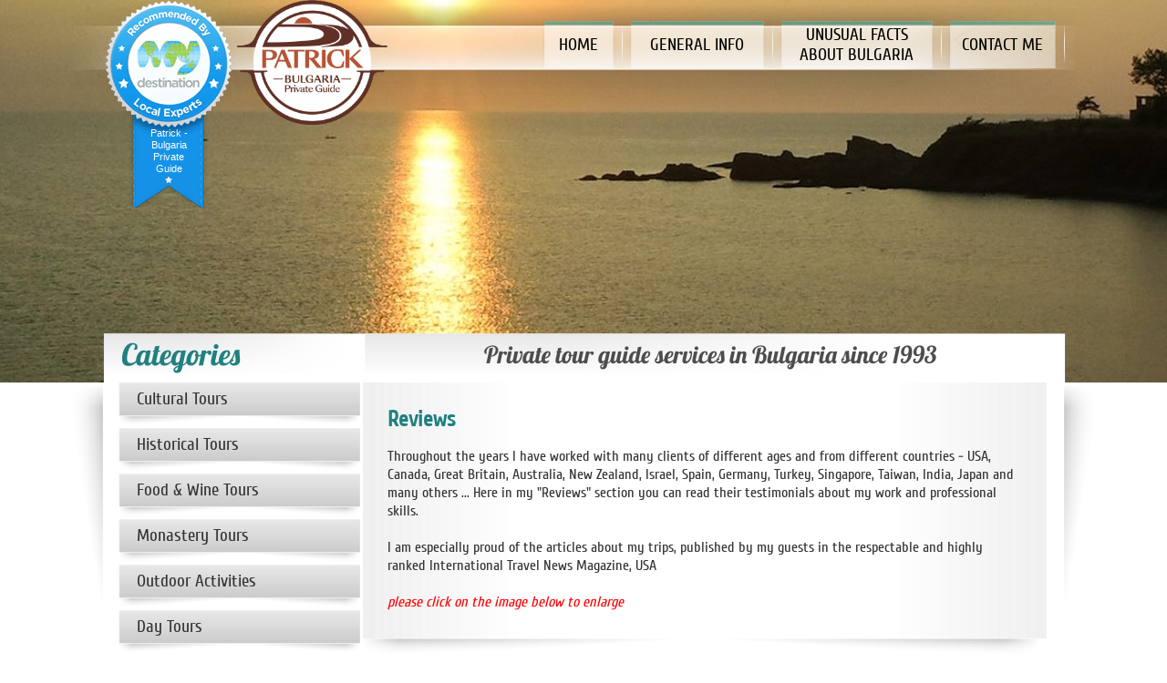

--- FILE ---
content_type: text/html; charset=UTF-8
request_url: https://www.bulgariaprivateguide.com/reviews.php?p=3
body_size: 4253
content:
<!DOCTYPE html PUBLIC "-//W3C//DTD XHTML 1.0 Transitional//EN" "http://www.w3.org/TR/xhtml1/DTD/xhtml1-transitional.dtd">
<html xmlns="http://www.w3.org/1999/xhtml">
<head>
<title>Reviews| Tour Bulgaria with Patrick - the private guide</title>
<meta http-equiv="Content-Type" content="text/html; charset=utf-8" />
<meta http-equiv="Content-Language" content="en" />
<meta name="language" content="english" />
<meta name="description" content="Reviews about Bulgaria Private Guide" />
<meta name="keywords" content="Bulgaria Private Guide reviews, International Travel News Magazine, USA" />
<meta name="robots" content="index,follow" />
<link rel="shortcut icon" type="image/x-icon" href="/images/favicon.ico" />
<link rel="bookmark" href="/images/favicon.ico" />
<link rel="apple-touch-icon" href="/images/apple-touch-icon.png"/>
 <meta property="og:image" content="https://www.bulgariaprivateguide.com/files/actual_images/email1.jpg-00960.jpg"  />
<meta name=viewport content="width=device-width, initial-scale=1">
<link rel="stylesheet" href="/css/lightboxPV.css" />
<link rel="stylesheet" href="/css/style.css" />
<script type="text/javascript" language="JavaScript1.2" src="/js/menu/stmenu.js"></script>
<script type="text/javascript" language="JavaScript1.2" src="/js/jquery-1.9.1.js"></script>
<script type="text/javascript" src="/js/lightboxPV.js"></script>
<script type="text/javascript" language="javascript">

$(document).ready(function(){
// $('.lightbox').lightBox();
//$('.lightbox_tbl').lightBox();
});	
	
</script> 
<script type="text/javascript" language="javascript">

$(document).ready(function(){
$('a.pager').click(function(){
var page = parseInt( $(this).text() );
$('.pageitem').hide();
for(var i = page*2-2; i < page*2; i++){
$('.pageitem:eq('+i+')').show();
}
return false;
})
// $('.lightbox').lightBox();
})

</script>
<script type="text/javascript" src="/js/jquery.jcarousel.js"></script>
<script type="text/javascript" language="javascript">

$(document).ready(function(){
$('#toggle-login-form').click(function(){
$('#login-form').toggle();
})
// $('.lightbox').lightBox();
jQuery('div.logos ul').jcarousel({
scroll: 3,
auto: 4,
wrap: 'circular',
buttonNextHTML: '',
buttonPrevHTML: ''
});   
})

</script>
<link rel="stylesheet" href="/css/design.css" />
<script type="text/javascript" src="/js/custom/site.js"></script>

<!-- Google tag (gtag.js) -->
<script async src="https://www.googletagmanager.com/gtag/js?id=G-4FKWLP5KNZ"></script>
<script>

  window.dataLayer = window.dataLayer || [];
  function gtag(){dataLayer.push(arguments);}
  gtag('js', new Date());

  gtag('config', 'G-4FKWLP5KNZ');

</script>

</head>
<body>
<div id="banners">
<ul>
<li ><img src="/phpThumb/phpThumb.php?w=1920&h=420&q=90&zc=1&src=/files/actual_images/b246492c858b8b981f0c8681cb64fcfebf3e606075cab2338987272e8592b57c0Foto0437.jpg"/></li>
<li style="display: none;"><img src="/phpThumb/phpThumb.php?w=1920&h=420&q=90&zc=1&src=/files/actual_images/rsz_1pr9a3084-00957.jpg"/></li>
<li style="display: none;"><img src="/phpThumb/phpThumb.php?w=1920&h=420&q=90&zc=1&src=/files/actual_images/banner_photo1471184573029042011657.jpg"/></li>
<li style="display: none;"><img src="/phpThumb/phpThumb.php?w=1920&h=420&q=90&zc=1&src=/files/actual_images/banner_photo14661507220PR9A4019.jpg"/></li>
<li style="display: none;"><img src="/phpThumb/phpThumb.php?w=1920&h=420&q=90&zc=1&src=/files/actual_images/ban2-00962.jpg"/></li>
<li style="display: none;"><img src="/phpThumb/phpThumb.php?w=1920&h=420&q=90&zc=1&src=/files/actual_images/rsz_tsarev_brod_10b-00954.jpg"/></li>
<li style="display: none;"><img src="/phpThumb/phpThumb.php?w=1920&h=420&q=90&zc=1&src=/files/actual_images/b246492c858b8b981f0c8681cb64fcfe725e514a2866247a613554fd68ab078d013052011792.jpg"/></li>
<li style="display: none;"><img src="/phpThumb/phpThumb.php?w=1920&h=420&q=90&zc=1&src=/files/actual_images/banner_photo14711839122PR9A4673.jpg"/></li>
<li style="display: none;"><img src="/phpThumb/phpThumb.php?w=1920&h=420&q=90&zc=1&src=/files/actual_images/banner_photo14661510060PR9A3270.jpg"/></li>
<li style="display: none;"><img src="/phpThumb/phpThumb.php?w=1920&h=420&q=90&zc=1&src=/files/actual_images/banner_photo14711831430PR9A3811.jpg"/></li>
<li style="display: none;"><img src="/phpThumb/phpThumb.php?w=1920&h=420&q=90&zc=1&src=/files/actual_images/b246492c858b8b981f0c8681cb64fcfe54921b6e23226cdb4315904f96e955ff0DSC02327.JPG"/></li>
</ul>
</div>
<div class="bgr3">
<table width="1144" border="0" align="center" cellpadding="0" cellspacing="0">
<tr>
<td width="45" valign="top" class="shadow3"><img src="/images/shadow2.png" width="45" height="253" /></td>
<td valign="top" bgcolor="#FFFFFF">
<div style="position:relative; width:1020px;">
<div class="down"><a name="1" id="1"></a>
<table width="100%" border="0" cellspacing="0" cellpadding="0">
<tr>
<td width="275"><img src="/images/categories.png" width="131" height="34" hspace="20" vspace="10" /></td>
<td align="center"><img src="/images/text7.png"  hspace="20" vspace="10" /></td>
</tr>
</table>
</div>
<div class="menu2">
<table width="1100" border="0" align="center" cellpadding="0" cellspacing="0">
<tr>
<td width="350" valign="top"><table width="0%" border="0" align="right" cellpadding="0" cellspacing="0">
<tr>
<td align="left"><a href="http://www.mydestination.com/bulgaria/things-to-do/189494/patrick---bulgaria-private-guide"   style="background-image:url(../images/mydestination.png); no-repeat;overflow:hidden;display:block;color:white;text-decoration:none;font-family:arial;line-height: 13px;text-align:center;width:60px;height:43px;font-size:11px;padding:140px 40px 45px 40px" target="_blank" title="See Patrick - Bulgaria Private Guide on My Destination Bulgaria">Patrick - Bulgaria Private Guide</a></td>
<td align="center" valign="top"><img src="../images/Patrick_BulgariaGuide_Logo.png" width="165" hspace="5" vspace="0" alt="Tour Bulgaria with Patrick - the private guide"/></td>
</tr>

</table></td>

<td valign="top">
<table width="0%" border="0" align="right" cellpadding="0" cellspacing="0">
<tr>
<td height="77" valign="bottom"><script type="text/javascript" src="/js/menu/menu.js"></script></td>
<!--<td width="100" align="right" valign="top"><br />      <br />
<a href="/"><img src="/images/en_flag.png" alt="English" width="33" height="20" vspace="5" border="0" /></a> <a href="http://www.viajesbulgaria.es/" target="_blank"><img src="/images/sp_flag.png" alt="Spain" width="33" height="20" vspace="5" border="0" /></a></td>-->
<td width="10" align="right" valign="middle">&nbsp;</td>
</tr>
</table>
<br />
<br />
<br />
<br /><br />

</td>
</tr>
</table>
</div>
</div>
<table width="1020" border="0" align="center" cellpadding="0" cellspacing="0">
<tr>
<td width="265" align="center" valign="top"><div align="center">
<script type="text/javascript" src="/js/menu/menu1.js"></script>
<br />
<div class="gray_border" style="position:relative; width:231px; height: 220px; text-align: left;"><img src="/images/text1.png" width="68" height="18" hspace="10" vspace="10" />
<br />
<div align="center"><a href="/reviews.php#1"><img src="/images/pic1.jpg" alt="reviews" width="206" height="148" border="0" class="gray_border" /></a><br />
<img src="/images/shadow7.png" width="203" height="13" /> <br />
<span class="gray_14"><u><a href="/reviews.php#1">See all reviews</a></u></span></div></div>
<img src="/images/shadow1.png" width="233" height="13" /><br />
</div>
<div class="gray_border" style="position:relative; width:231px; height: 190px; text-align: left; padding-top:10px">
<div align="center" class="prozr"><a href="/gal.php/#1"><img src="/images/text2.png" width="157" height="23" vspace="18" border="0" /></a></div>
<div align="center"> <a href="/gal.php/#1"><img src="/images/pic2.jpg" alt="tour gallery" width="206" height="137" border="0" /></a><br />
<img src="/images/shadow7.png" width="203" height="13" /> <br />
<span class="gray_14"><u><a href="/gal.php/#1">See all photos</a></u></span></div>
</div>
<img src="/images/shadow1.png" width="233" height="13" /><br />
<div id="fb-root"></div>
<script>

(function(d, s, id) 
{
var js, fjs = d.getElementsByTagName(s)[0];
if (d.getElementById(id)) return;
js = d.createElement(s); js.id = id;
js.src = "//connect.facebook.net/en_UK/sdk.js#xfbml=1&version=v2.0";
fjs.parentNode.insertBefore(js, fjs);
}(document, 'script', 'facebook-jssdk'));

</script>
<div class="fb-like-box" data-href="https://www.facebook.com/Bulgaria.private.tour.guide" data-width="230" data-colorscheme="light" data-show-faces="true" data-header="true" data-stream="false" data-show-border="true"></div><br />
<img src="/images/shadow1.png" width="233" height="13" /><a href="https://www.tripadvisor.com/Attraction_Review-g294452-d15224588-Reviews-Bulgaria_Private_Guide-Sofia_Sofia_Region.html" target="_blank"><img src="/images/logo-tripadvisor.png" alt="Tripadvisor" width="195" height="122" border="0" /></a>
<br />  <br />
</td>
<td valign="top">
<div class="bgr1">
<h1 class="blue_24">Reviews</h1>
Throughout the years I have worked with many clients of different ages and from different countries - USA, Canada, Great Britain, Australia, New Zealand, Israel, Spain, Germany, Turkey, Singapore, Taiwan, India, Japan and many others ... Here in my &quot;Reviews&quot; section you can read their testimonials about my work and professional skills.<br />
<br />
I am especially proud of the articles about my trips, published by my guests in the respectable and highly ranked International Travel News Magazine, USA<br />
<br />
<font color="#FF0000"><em>please click on the image below to enlarge</em></font>
<br /><br />
</div>
<img src="/images/shadow8.png" width="749" height="24" /><br />
<br />
<br />
<table width="100%" border="0" align="center" cellpadding="2" cellspacing="2">
<tr><td><!----------------  HEADER ---------------->


 
 
<!---------------- HEADER END ------------->
 
<div style="float: left; width: 230px; height:230px;" class="pages">
<div align="center" class="gray_12"><a data-lightbox="slider4" href="/phpThumb/phpThumb.php?w=1800&h=1300&src=/files/actual_images/
reviews14337714930DOC080615-08062015130752-0001.jpg" title="" target="_blank" >
<img src="/phpThumb/phpThumb.php?w=220&h=160&zc=1&q=90&src=/files/actual_images/reviews14337714930DOC080615-08062015130752-0001.jpg" alt="" 
class="border_ping2" title="" hspace="5" vspace="0" border="0"/>
</a><br />
John and Jean Frazier from Maine, USA
</div>
</div>
 
<div style="float: left; width: 230px; height:230px;" class="pages">
<div align="center" class="gray_12"><a data-lightbox="slider4" href="/phpThumb/phpThumb.php?w=1800&h=1300&src=/files/actual_images/
reviews14337715300DOC080615-08062015130752-0002.jpg" title="" target="_blank" >
<img src="/phpThumb/phpThumb.php?w=220&h=160&zc=1&q=90&src=/files/actual_images/reviews14337715300DOC080615-08062015130752-0002.jpg" alt="" 
class="border_ping2" title="" hspace="5" vspace="0" border="0"/>
</a><br />
Nita and Chuck from New Mexico, USA
</div>
</div>
 
<div style="float: left; width: 230px; height:230px;" class="pages">
<div align="center" class="gray_12"><a data-lightbox="slider4" href="/phpThumb/phpThumb.php?w=1800&h=1300&src=/files/actual_images/
reviews14337716710DOC080615-08062015130927-0001.jpg" title="" target="_blank" >
<img src="/phpThumb/phpThumb.php?w=220&h=160&zc=1&q=90&src=/files/actual_images/reviews14337716710DOC080615-08062015130927-0001.jpg" alt="" 
class="border_ping2" title="" hspace="5" vspace="0" border="0"/>
</a><br />
Gérard et Maryse Lafitte from France
</div>
</div>
 
<div style="float: left; width: 230px; height:230px;" class="pages">
<div align="center" class="gray_12"><a data-lightbox="slider4" href="/phpThumb/phpThumb.php?w=1800&h=1300&src=/files/actual_images/
reviews14446617070rsz_untitled1.jpg" title="" target="_blank" >
<img src="/phpThumb/phpThumb.php?w=220&h=160&zc=1&q=90&src=/files/actual_images/reviews14446617070rsz_untitled1.jpg" alt="" 
class="border_ping2" title="" hspace="5" vspace="0" border="0"/>
</a><br />
Anna from London, England
</div>
</div>
 
<div style="float: left; width: 230px; height:230px;" class="pages">
<div align="center" class="gray_12"><a data-lightbox="slider4" href="/phpThumb/phpThumb.php?w=1800&h=1300&src=/files/actual_images/
reviews14446617340rsz_sc45215101214330.jpg" title="" target="_blank" >
<img src="/phpThumb/phpThumb.php?w=220&h=160&zc=1&q=90&src=/files/actual_images/reviews14446617340rsz_sc45215101214330.jpg" alt="" 
class="border_ping2" title="" hspace="5" vspace="0" border="0"/>
</a><br />
Maria and Tom Gray from the UK
</div>
</div>
 
<div style="float: left; width: 230px; height:230px;" class="pages">
<div align="center" class="gray_12"><a data-lightbox="slider4" href="/phpThumb/phpThumb.php?w=1800&h=1300&src=/files/actual_images/
reviews14446617770rsz_sc45215101214260.jpg" title="" target="_blank" >
<img src="/phpThumb/phpThumb.php?w=220&h=160&zc=1&q=90&src=/files/actual_images/reviews14446617770rsz_sc45215101214260.jpg" alt="" 
class="border_ping2" title="" hspace="5" vspace="0" border="0"/>
</a><br />
Diane and Don Feldman from California, USA
</div>
</div>
 
<div style="float: left; width: 230px; height:230px;" class="pages">
<div align="center" class="gray_12"><a data-lightbox="slider4" href="/phpThumb/phpThumb.php?w=1800&h=1300&src=/files/actual_images/
reviews14446619190rsz_3untitled.jpg" title="" target="_blank" >
<img src="/phpThumb/phpThumb.php?w=220&h=160&zc=1&q=90&src=/files/actual_images/reviews14446619190rsz_3untitled.jpg" alt="" 
class="border_ping2" title="" hspace="5" vspace="0" border="0"/>
</a><br />
David, Anel, Johannes, Maretjie from South Africa
</div>
</div>
 
<div style="float: left; width: 230px; height:230px;" class="pages">
<div align="center" class="gray_12"><a data-lightbox="slider4" href="/phpThumb/phpThumb.php?w=1800&h=1300&src=/files/actual_images/
reviews14542379070patrick article-2.jpg" title="" target="_blank" >
<img src="/phpThumb/phpThumb.php?w=220&h=160&zc=1&q=90&src=/files/actual_images/reviews14542379070patrick article-2.jpg" alt="" 
class="border_ping2" title="" hspace="5" vspace="0" border="0"/>
</a><br />
"Bulgaria with private guide" - ITN, February 2016
</div>
</div>
 
<div style="float: left; width: 230px; height:230px;" class="pages">
<div align="center" class="gray_12"><a data-lightbox="slider4" href="/phpThumb/phpThumb.php?w=1800&h=1300&src=/files/actual_images/
reviews1466159815020160617_110326_resized.jpg" title="" target="_blank" >
<img src="/phpThumb/phpThumb.php?w=220&h=160&zc=1&q=90&src=/files/actual_images/reviews1466159815020160617_110326_resized.jpg" alt="" 
class="border_ping2" title="" hspace="5" vspace="0" border="0"/>
</a><br />
A little drawing dedicated to Bulgaria, done by the famous Flemish artist Joos
</div>
</div>
 
<div style="float: left; width: 230px; height:230px;" class="pages">
<div align="center" class="gray_12"><a data-lightbox="slider4" href="/phpThumb/phpThumb.php?w=1800&h=1300&src=/files/actual_images/
reviews14672694930Patrick(a).jpg" title="" target="_blank" >
<img src="/phpThumb/phpThumb.php?w=220&h=160&zc=1&q=90&src=/files/actual_images/reviews14672694930Patrick(a).jpg" alt="" 
class="border_ping2" title="" hspace="5" vspace="0" border="0"/>
</a><br />
Cathryne and Mac from Australia
</div>
</div>
 
<div style="float: left; width: 230px; height:230px;" class="pages">
<div align="center" class="gray_12"><a data-lightbox="slider4" href="/phpThumb/phpThumb.php?w=1800&h=1300&src=/files/actual_images/
reviews14720199270Capture.JPG" title="" target="_blank" >
<img src="/phpThumb/phpThumb.php?w=220&h=160&zc=1&q=90&src=/files/actual_images/reviews14720199270Capture.JPG" alt="" 
class="border_ping2" title="" hspace="5" vspace="0" border="0"/>
</a><br />
Yves and friends from Belgium
</div>
</div>
 
<div style="float: left; width: 230px; height:230px;" class="pages">
<div align="center" class="gray_12"><a data-lightbox="slider4" href="/phpThumb/phpThumb.php?w=1800&h=1300&src=/files/actual_images/
reviews14780809040statia.jpg" title="" target="_blank" >
<img src="/phpThumb/phpThumb.php?w=220&h=160&zc=1&q=90&src=/files/actual_images/reviews14780809040statia.jpg" alt="" 
class="border_ping2" title="" hspace="5" vspace="0" border="0"/>
</a><br />
"The Balkans with a private guide" - ITN, October 2016 
</div>
</div>
 
<div style="float: left; width: 230px; height:230px;" class="pages">
<div align="center" class="gray_12"><a data-lightbox="slider4" href="/phpThumb/phpThumb.php?w=1800&h=1300&src=/files/actual_images/
reviews14780844930Sc45216110210300.jpg" title="" target="_blank" >
<img src="/phpThumb/phpThumb.php?w=220&h=160&zc=1&q=90&src=/files/actual_images/reviews14780844930Sc45216110210300.jpg" alt="" 
class="border_ping2" title="" hspace="5" vspace="0" border="0"/>
</a><br />
Sarah Campbel and Kay Roberts from the USA
</div>
</div>
 
<div style="float: left; width: 230px; height:230px;" class="pages">
<div align="center" class="gray_12"><a data-lightbox="slider4" href="/phpThumb/phpThumb.php?w=1800&h=1300&src=/files/actual_images/
reviews14780845570Sc45216110210301.jpg" title="" target="_blank" >
<img src="/phpThumb/phpThumb.php?w=220&h=160&zc=1&q=90&src=/files/actual_images/reviews14780845570Sc45216110210301.jpg" alt="" 
class="border_ping2" title="" hspace="5" vspace="0" border="0"/>
</a><br />
Mrs. Mette Djokovich from California, the USA
</div>
</div>
 
<div style="float: left; width: 230px; height:230px;" class="pages">
<div align="center" class="gray_12"><a data-lightbox="slider4" href="/phpThumb/phpThumb.php?w=1800&h=1300&src=/files/actual_images/
reviews14998455790Page0001.jpg" title="" target="_blank" >
<img src="/phpThumb/phpThumb.php?w=220&h=160&zc=1&q=90&src=/files/actual_images/reviews14998455790Page0001.jpg" alt="" 
class="border_ping2" title="" hspace="5" vspace="0" border="0"/>
</a><br />
Mrs. Judith M. Cope from the USA
</div>
</div>
			                      </td>                 </tr>
<!----------------  PAGER ---------------->        
            
<tr>              
<td class="blue_20">              
<div align="center">Page
               
    <a  href="?p=1"  class="blue_24">              
                  
    1              
                  
    </a>               
               
    <a  href="?p=2"  class="blue_24">              
                  
    2              
                  
    </a>               
               
    <a  class="blue_24">              
     [3]
                  
    </a>               
               
    <a  href="?p=4"  class="blue_24">              
                  
    4              
                  
    </a>               
                            
</div>            </td>            </tr>        <!----------------  PAGER END ---------------->
</table>
</td>
</tr>
</table>
<br /></td>
<td width="45" valign="top" class="shadow4"><img src="/images/shadow4.png" width="45" height="253" /></td>
</tr>
</table>
<div align="center"><img src="/images/shadow9.png" width="1055" height="19" /><br />
<table width="1020" border="0" align="center" cellpadding="0" cellspacing="0">
<tr>
<td class="gray_14">2026, bulgariaprivateguide.com; 
All Right Reserved.<br />
Reviews<br />
<a href="/privacy.php">Privacy Policy</a>          </td>
<td width="350" align="right"><a href="https://www.facebook.com/Bulgaria.private.tour.guide" target="_blank"><img src="/images/fb.png" alt="Facebook" width="60" height="61" border="0" /></a> <a href="http://www.youtube.com/user/bulgariaprivateguide" target="_blank"><img src="/images/youtube.png" alt="Youtube" width="60" height="61" border="0" /></a> <a href="mailto:bulgariaprivateguide@gmail.com"><img src="/images/mail.png" width="61" height="61" border="0" /></a><a href="/history.php/#1"><img src="/images/history.png" width="61" height="61" border="0" /></a><br />
<img src="/images/mail1.png" width="39" height="39" align="absmiddle" /> <span class="gray_14"><a href="mailto:bulgariaprivateguide@gmail.com">bulgariaprivateguide@gmail.com</a></span></td>
</tr>
</table>
</div>
</div>
</body>
</html>




--- FILE ---
content_type: text/css
request_url: https://www.bulgariaprivateguide.com/css/lightboxPV.css
body_size: 929
content:
/* Preload images */

body:after {

  content: url(../img/close.png) url(../img/full-screen.png)  url(../img/loading.gif) url(../img/prev.png) url(../img/next.png);

  display: none;

}



.lightboxOverlay {

  position: absolute;

  top: 0;

  left: 0;

  z-index: 9999;

  background-color: black;

  filter: progid:DXImageTransform.Microsoft.Alpha(Opacity=80);

  opacity: 0.85;

  display: none;

  background:url(../img/overlay.png);

}



.lightbox {

	position: absolute;

	left: -149px;

	width: 100%;

	z-index: 10000;

	text-align: center;

	line-height: 0;

	font-weight: normal;

	top: 1612px;

}



.lightbox .lb-image {

  display: block;

  height: auto;

  max-width: inherit;

  /*

  -webkit-border-radius: 3px;

  -moz-border-radius: 3px;

  -ms-border-radius: 3px;

  -o-border-radius: 3px;

  border-radius: 3px;

  */

}



.lightbox a img {

  border: none;

}



.lb-outerContainer {

  position: relative;

  background-color: #000;

  *zoom: 1;

  width: 250px;

  height: 250px;

  margin: 0 auto;

  /*

  -webkit-border-radius: 4px;

  -moz-border-radius: 4px;

  -ms-border-radius: 4px;

  -o-border-radius: 4px;

  border-radius: 4px;

  */

}



.lb-outerContainer:after {

  content: "";

  display: table;

  clear: both;

}



.lb-container {

  padding: 0px;

}



.lb-loader {

  position: absolute;

  top: 43%;

  left: 0;

  height: 25%;

  width: 100%;

  text-align: center;

  line-height: 0;

}



.lb-cancel {

  display: block;

  width: 100px;

  height: 100px;

  margin: 0 auto;

  background: url(../img/loading.gif) no-repeat;

}



.lb-nav {

  position: absolute;

  top: 0;

  left: 0;

  height: 100%;

  width: 100%;

  z-index: 10;

}



.lb-container > .nav {

  left: 0;

}



.lb-nav a {

  outline: none;

  background-image: url('[data-uri]');

}



.lb-prev, .lb-next {

  height: 100%;

  cursor: pointer;

  display: block;

  

}



.lb-nav a.lb-prev {

  width: 34%;

  left: 0;

  float: left;

  background: url(../img/prev.png) left 48% no-repeat;

  filter: progid:DXImageTransform.Microsoft.Alpha(Opacity=0);

  opacity: 0;

  -webkit-transition: opacity 0.6s;

  -moz-transition: opacity 0.6s;

  -o-transition: opacity 0.6s;

  transition: opacity 0.6s;

  

}



.lb-nav a.lb-prev:hover {

  filter: progid:DXImageTransform.Microsoft.Alpha(Opacity=100);

  opacity: 1;

}



.lb-nav a.lb-next {

  width: 64%;

  right: 0;

  float: right;

  background: url(../img/next.png) right 48% no-repeat;

  filter: progid:DXImageTransform.Microsoft.Alpha(Opacity=0);

  opacity: 0;

  -webkit-transition: opacity 0.6s;

  -moz-transition: opacity 0.6s;

  -o-transition: opacity 0.6s;

  transition: opacity 0.6s;

}



.lb-nav a.lb-next:hover {

  filter: progid:DXImageTransform.Microsoft.Alpha(Opacity=100);

  opacity: 1;

}



.lb-dataContainer {

  position:fixed;

  left:0;

  bottom:0;

  width: 100%;

  *zoom: 1;

  z-index:10003;

  padding-top:5px;

  

  /*background-color:rgba(0,0,256,0.4);*/

  text-align:center;

  text-shadow:1px 1px  #000;

  

}

/*

.lb-dataContainer:after {

  content: "";

  display: table;

  clear: both;

}

*/

.lb-data {

  padding: 0 4px;

  color: #FFF;

}



.lb-data .lb-details {

  display:inline-block;

  text-align: center;

  line-height: 1.1em;

 

}



.lb-data .lb-caption {

  display:inline-block;

  text-align: center;

  font-size: 1.5em;

  font-weight: bold;

  line-height: 1em;

  background-color:transparent;/** rgba(0,0,0,0.3);**/

  padding:10px;

  border-radius:5px;

}



.lb-data .lb-number {

  display: block;

  clear: left;

  padding-bottom: 1em;

  font-size: 12px;

  color: #EEE;

}



.lb-closeContainer .lb-close {

  display: block;

  position:fixed;

  right:3px;

  top:3px;

  width: 30px;

  height: 30px;

  background: url(../img/close.png) top right no-repeat;

  cursor:pointer;

  text-align: right;

  outline: none;

  filter: progid:DXImageTransform.Microsoft.Alpha(Opacity=50);

  opacity: 0.5;

  -webkit-transition: opacity 0.2s;

  -moz-transition: opacity 0.2s;

  -o-transition: opacity 0.2s;

  transition: opacity 0.2s;

  z-index:10100;

}



.lb-closeContainer .lb-full_screen {

  display: block;

  position:fixed;

  right:33px;

  top:3px;

  width: 30px;

  height: 30px;

  background: url(../img/full-screen.png) top right no-repeat;

  

  cursor:pointer;

  text-align: right;

  outline: none;

 

  filter: progid:DXImageTransform.Microsoft.Alpha(Opacity=50);

  opacity: 0.5;

  -webkit-transition: opacity 0.2s;

  -moz-transition: opacity 0.2s;

  -o-transition: opacity 0.2s;

  transition: opacity 0.2s;

   z-index:10100;

}

.lb-full_screen_close{

  background: url(../img/full-screen_close.png) top right no-repeat ! important;

}



.lb-full_screen:-moz-full-screen {

   background: url(../img/full-screen_close.png) top right no-repeat ! important;

}

 

.lb-full_screen:-webkit-full-screen {

    background: url(../img/full-screen_close.png) top right no-repeat ! important;

}

 

.lb-full_screen:-ms-fullscreen {

   background: url(../img/full-screen_close.png) top right no-repeat ! important;

}

 

.lb-full_screen:fullscreen {

    background: url(../img/full-screen_close.png) top right no-repeat ! important;

}

.lb-closeContainer .lb-close:hover,.lb-closeContainer .lb-full_screen:hover {

  cursor: pointer;

  filter: progid:DXImageTransform.Microsoft.Alpha(Opacity=100);

  opacity: 1;

}



--- FILE ---
content_type: text/css
request_url: https://www.bulgariaprivateguide.com/css/style.css
body_size: 299
content:
@charset "utf-8";
@import url('https://fonts.googleapis.com/css2?family=Lobster&display=swap');
@font-face { font-family: Cuprum; src: url('/fonts/Cuprum-Regular_0.ttf'); } 

@font-face {
    font-family: 'Lobster';
    src: url('/fonts/Lobster-Regular.woff2') format('woff2'),
        url('/fonts/Lobster-Regular.woff') format('woff');
    font-weight: normal;
    font-style: normal;
    font-display: swap;
}





body {

	margin-left: 0px;

	margin-top: 0px;

	margin-right: 0px;

	margin-bottom: 0px;

}

body {
    margin:0 ! important;
}


body,td,th {

	font-family: Cuprum;

	font-size: 16px;

	color: #333;

}

a:link {

	text-decoration: none;

}

a:visited {

	text-decoration: none;

}

a:hover {

	text-decoration: underline;

}

a:active {

	text-decoration: none;

}





.gray_14 {

	font-family: Cuprum;

	font-size: 14px;

	color: #333;

}

.gray_16 {

	font-family: Cuprum;

	font-size: 16px;

	color: #333;

}

.gray_18 {

	font-family: Cuprum;

	font-size: 18px;

	color: #333;

}

.gray_20 {

	font-family: Cuprum;

	font-size: 20px;

	color: #333;

}

.gray_24 {

	font-family: Cuprum;

	font-size: 24px;

	color: #333;

}

.blue_14 {

	font-family: Cuprum;

	font-size: 14px;

	color: #218080;

}

.blue_16 {

	font-family: Cuprum;

	font-size: 16px;

	color: #218080;

}

.blue_18 {

	font-family: Cuprum;

	font-size: 18px;

	color: #218080;

}

.blue_20 {

	font-family: Cuprum;

	font-size: 20px;

	color: #218080;

}

.blue_24 {

	font-family: Cuprum;

	font-size: 24px;

	color: #218080;

}


.green_20 {

	font-family: Lobster;

	font-size: 20px;

	color: #218080;

}
.green_24 {

	font-family: Lobster;

	font-size: 24px;

	color: #218080;

}























.gray_14 a {

	font-family: Cuprum;

	font-size: 14px;

	color: #333;

}

.gray_16 a {

	font-family: Cuprum;

	font-size: 16px;

	color: #333;

}

.gray_18 a {

	font-family: Cuprum;

	font-size: 18px;

	color: #333;

}

.gray_20 a {

	font-family: Cuprum;

	font-size: 20px;

	color: #333;

}

.gray_24 a {

	font-family: Cuprum;

	font-size: 24px;

	color: #333;

}

.blue_14 a {

	font-family: Cuprum;

	font-size: 14px;

	color: #218080;

}

.blue_16 a {

	font-family: Cuprum;

	font-size: 16px;

	color: #218080;

}

.blue_18 a {

	font-family: Cuprum;

	font-size: 18px;

	color: #218080;

}

.blue_20 a {

	font-family: Cuprum;

	font-size: 20px;

	color: #218080;

}

.blue_24 a {

	font-family: Cuprum;

	font-size: 24px;

	color: #218080;

}
.green_20 a {

	font-family: Lobster;

	font-size: 20px;

	color: #218080;

}
.green_24 a {

	font-family: Lobster;

	font-size: 24px;

	color: #218080;

}
.white_14 {
	font-family: Cuprum;
	font-size: 14px;
	color: #FFF;
}
.white_16 {
	font-family: Cuprum;
	font-size: 16px;
	color: #FFF;
}
.white_14 a{
	font-family: Cuprum;
	font-size: 14px;
	color: #FFF;
}
.white_16 a {
	font-family: Cuprum;
	font-size: 16px;
	color: #FFF;
}
ul {
	padding: 0;
	margin: 0;
	outline: 0;
}

li {
	padding: 0;
	margin: 0;
	outline: 0;
}

#my_centered_buttons { display: flex; justify-content: center; }

--- FILE ---
content_type: text/css
request_url: https://www.bulgariaprivateguide.com/css/design.css
body_size: 583
content:
@font-face { font-family: Cuprum; src: url('/fonts/Cuprum-Regular_0.ttf'); } 



@charset "utf-8";


body {

	background-image: url(/images/bgr3.jpg);

	background-repeat: no-repeat;

	background-position: center bottom;

}
body { min-width: 1100px; }
.bgr1 {

	background-image: url(/images/bgr1.png);

	background-repeat: no-repeat;

	background-position: center bottom;

	padding-top: 10px;

	padding-right: 30px;

	padding-bottom: 10px;

	padding-left: 30px;

}

.bgr1_1 {

	background-image: url(/images/bgr1_1.png);

	background-repeat: no-repeat;

	background-position: center top;

	padding-top: 10px;

	padding-right: 30px;

	padding-bottom: 10px;

	padding-left: 30px;

}





.bgr3 {

	background-image: url(/images/bgr3.png);

	background-repeat: repeat-x;

	background-position: bottom;

}



.banner {

    position:absolute;

    right:0px;

    top:0px;

    width:1920px;

    height:453px;

    border:none;

    z-index:300;

    margin:0;

    padding:0;

}

.menu2 {

	position:absolute;

	left:-33px;

	top:-420px;

	width:1100px;

	height:350px;

	border:none;

	z-index:300;

	margin:0;

	padding:0;

	background-image: url(/images/menu.png);

	background-repeat: repeat-x;

}



.logo {

	position:absolute;

	left:410px;

	top:0px;

	width:422px;

	height:294px;

	border:none;

	z-index:400;

	margin:0;

	padding:0;

}

.shadow3 {

	background-image: url(/images/shadow3.png);

	background-repeat: no-repeat;

	background-position: right bottom;

}

.shadow4 {

	background-image: url(/images/shadow5.png);

	background-repeat: no-repeat;

	background-position: left bottom;

}

.gray_border {

	border: 1px solid #CCC;

	background-image: url(/images/shadow6.png);

	background-repeat: repeat-x;

	background-position: top;

}

.prozr {

	position:absolute;

	right:11px;

	top:96px;

	width:212px;

	height:59px;

	border:none;

	z-index:300;

	margin:0;

	padding:0;

	background-image: url(/images/prozr.png);

	background-repeat: no-repeat;

	background-position: center center;

}

.pic4 {

	position:absolute;

	right:9px;

	top:0px;

	width:342px;

	height:298px;

	border:none;

	z-index:300;

	margin:0;

	padding:0;

}

.lable {

	position:absolute;

	left:8px;

	bottom:50px;

	width:364px;

	height:82px;

	border:none;

	z-index:400;

	margin:0;

	padding:0;

	background-image: url(/images/lable1.png);

	background-repeat: no-repeat;

	background-position: left center;

	line-height: 25px;

}

.line {

	position:absolute;

	right:8px;

	bottom:0px;

	width:343px;

	height:30px;

	border:none;

	z-index:400;

	margin:0;

	padding:0;

	background-image: url(/images/line.png);

	background-repeat: no-repeat;

	background-position: center center;

	line-height: 25px;

}

.down {

	position:absolute;

	left:0px;

	bottom:0px;

	width:1056px;

	height:54px;

	border:none;

	z-index:400;

	margin:0;

	padding:0;

	background-image: url(/images/table.png);

	background-repeat: no-repeat;

	background-position: center center;

}

.border_01 {
	background-color: #F8F8F8;
	border: 1px solid #CCC;
	width: 180px;
	font-family: Cuprum;
	font-size: 16px;
	color: #2194B9;
	padding: 5px;

}









































#banners {

    border: medium none;

    

    left: 0;

    margin: 0;

    overflow: hidden;

    padding: 0;

    position: relative;

    top: 0;

    

    /*z-index: 100;*/

}

#banners ul {

    display: block;

    float: left;

    height: 420px;

    width: 1920px;

    margin: 0;

    padding: 0;

    position: relative;

    

}

#banners ul li {

    display: block;

    float: left;

    top: 0; left: 0;

    position: absolute;

    height: 420px;

    width: 1920px;

}

#banners ul li img {

    display: block;

    

    /*left: 0;

    position: absolute;

    top: 0;*/

    height: 420px;

    width: 1920px;

}



#banners1 {

    border: medium none;

    

    left: 0;

    margin: 0;

    overflow: hidden;

    padding: 0;

    position: relative;

    top: 0;

    

    /*z-index: 100;*/

}

#banners1 ul {

    display: block;

    float: left;

    height: 300px;

    width: 1920px;

    margin: 0;

    padding: 0;

    position: relative;

    

}

#banners1 ul li {

    display: block;

    float: left;

    top: 0; left: 0;

    position: absolute;

    height: 300px;

    width: 1920px;

}

#banners1 ul li img {

    display: block;

    

    /*left: 0;

    position: absolute;

    top: 0;*/

    height: 300px;

    width: 1920px;

}


--- FILE ---
content_type: application/javascript
request_url: https://www.bulgariaprivateguide.com/js/menu/menu.js
body_size: 61
content:
stm_bm(["menu4300",970,"/js/menu/","blank.gif",0,"","",0,0,250,0,1000,1,0,0,"","",67109119,0,1,2,"default","hand","",1,25],this);
stm_bp("p0",[0,4,0,0,2,3,0,0,100,"",-2,"",-2,50,0,0,"#999999","","",3,0,0,"#000000"]);
stm_ai("p0i0",[0,"HOME","","",-1,-1,0,"/","_self","","","","",0,0,0,"","",0,0,0,1,1,"",0,"",0,"arrow4_02.png","arrow3_02.png",3,3,0,0,"#E6EFF9","#000000","#000000","#2AB5B5","14pt Cuprum","14pt Cuprum",0,0,"arrow4_01.png","arrow3_01.png","arrow4_03.png","arrow3_03.png",9,10,52],90,0);
stm_ai("p0i1",[6,1,"transparent","arrow4.png",1,47,0]);
stm_aix("p0i2","p0i0",[0,"GENERAL INFO","","",-1,-1,0,"/general_info.php"],160,0);
stm_aix("p0i3","p0i1",[]);
stm_aix("p0i4","p0i0",[0," UNUSUAL FACTS \r\nABOUT BULGARIA","","",-1,-1,0,"/bgfacts.php"],180,0);
stm_aix("p0i5","p0i1",[]);
stm_aix("p0i6","p0i0",[0,"CONTACT ME","","",-1,-1,0,"/contacts.php"],130,0);
stm_aix("p0i7","p0i1",[]);
stm_ep();
stm_em();


--- FILE ---
content_type: application/javascript
request_url: https://www.bulgariaprivateguide.com/js/custom/site.js
body_size: -144
content:
 $(window).load(function(){
      setTimeout(slideshowNext, 7000);
  })
  function slideshowNext() {
	    var firstElem = $('#banners ul li').first();
	    var secondElem = firstElem.next();
	    firstElem.fadeOut(700, function(){
		$(this).hide();
		secondElem.fadeIn(700, function(){
		    
		    firstElem.insertAfter( $('#banners ul li').last() );

		    setTimeout(slideshowNext, 7000);
		})
	    })
  }


--- FILE ---
content_type: application/javascript
request_url: https://www.bulgariaprivateguide.com/js/menu/menu1.js
body_size: 201
content:
stm_bm(["menu76ea",970,"/js/menu/","blank.gif",0,"","",0,0,250,0,1000,1,0,0,"","",67109119,0,1,2,"default","hand","",1,25],this);
stm_bp("p0",[1,4,0,0,0,0,0,0,100,"",-2,"",-2,50,0,0,"#999999","","",3,0,0,"#000000"]);
stm_ai("p0i0",[0,"    Cultural Tours\r\n","","",-1,-1,0,"/tours.php?c=7/#1","_self","","","","",0,0,0,"","",0,0,0,0,1,"",0,"",0,"arrow2.png","arrow1.png",3,3,0,0,"#E6EFF9","#000000","#333333","#FFFFFF","14pt Cuprum","14pt Cuprum",0,0,"","","","",0,0,0],265,37);
stm_aix("p0i1","p0i0",[2,"","shadow1.png","shadow1.png",265,13,0,"","_self","","","","",0,0,0,"","",0,0,0,0,1,"",0,"",0,"","",3,3,0,0,"#E6EFF9","#000000","#000000","#000000","bold 12pt Cuprum","bold 12pt Cuprum"],265,0);
stm_aix("p0i2","p0i0",[0,"    Historical Tours","","",-1,-1,0,"/tours.php?c=50/#1"],265,37);
stm_aix("p0i3","p0i1",[],265,0);
stm_aix("p0i4","p0i0",[0,"    Food & Wine Tours","","",-1,-1,0,"/tours.php?c=49/#1"],265,37);
stm_aix("p0i5","p0i1",[],265,0);
stm_aix("p0i6","p0i0",[0,"    Monastery Tours","","",-1,-1,0,"/tours.php?c=52/#1"],265,37);
stm_aix("p0i7","p0i1",[],265,0);
stm_aix("p0i8","p0i0",[0,"    Outdoor Activities","","",-1,-1,0,"/tours.php?c=53/#1"],265,37);
stm_aix("p0i9","p0i1",[],265,0);
stm_aix("p0i10","p0i0",[0,"    Day Tours","","",-1,-1,0,"/tours.php?c=54/#1"],265,37);
stm_aix("p0i11","p0i1",[],265,0);
stm_aix("p0i12","p0i0",[0,"    Balkan and Central Europe tours","","",-1,-1,0,"/tours.php?c=81/#1"],265,37);
stm_aix("p0i13","p0i1",[],265,0);
stm_ai("p0i14",[6,30,"transparent","",-1,-1,0]);
stm_aix("p0i15","p0i0",[0,"   \"On The Road\" News & Stories","","",-1,-1,0,"/history.php/#1","_self","","","","",0,0,0,"","",0,0,0,0,1,"",0,"",0,"arrow2.png","arrow1.png",3,3,0,0,"#E6EFF9","#000000","#333333","#FFFFFF","13pt Cuprum","13pt Cuprum"],265,37);
stm_aix("p0i16","p0i1",[],265,0);
stm_aix("p0i17","p0i14",[]);
stm_ep();
stm_em();
